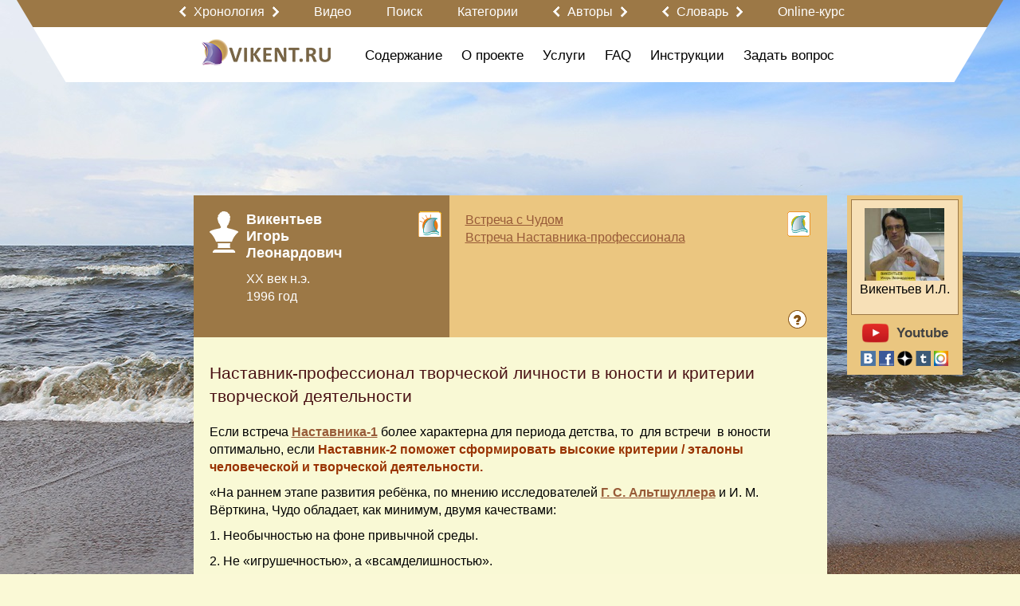

--- FILE ---
content_type: text/html; charset=utf-8
request_url: https://vikent.ru/enc/28/
body_size: 52403
content:
<!DOCTYPE html>
<html>

<head>

  <meta http-equiv="Content-Type" content="text/html; charset=UTF-8">

  <title>Мудрый наставник, наставник юность и критерии творческой деятельности: VIKENT.RU</title>
  <meta name="keywords" content="" />
  <meta name="description" content="" />
  <meta name="viewport" content="target-densitydpi=device-dpi, width=device-width, initial-scale=0.64, minimal-ui, ya-title=fade, ya-dock=fade" />
  <meta property="og:url" content="https://vikent.ru/enc/28/" />
  <meta property="og:title" content="Vikent - Наставник-профессионал творческой личности в юности и критерии творческой деятельности" />
  <meta property="og:description" content="Если встреча Наставника-1&nbsp;более характерна для периода детства, то&nbsp; для встречи&nbsp; в юности&nbsp; оптимально, если Наставник-2 поможет сформировать высокие критерии / эталоны человеческой и творческой деятельности. &laquo;На раннем этапе раз..." />
  <meta property="og:image" content="https://vikent.ru/images/logo_ru.png" />
  <meta name="w1-verification" content="163394715006" />
  <link rel="shortcut icon" href="/images/favicon.ico" type="image/x-icon" />
  <link rel="apple-touch-icon" href="/images/apple_touch/apple-touch-icon.png">
  <link rel="apple-touch-icon" sizes="152x152" href="/images/apple_touch/apple-touch-icon-152x152.png">
  <link rel="apple-touch-icon" sizes="144x144" href="/images/apple_touch/apple-touch-icon-144x144.png">
  <link rel="apple-touch-icon" sizes="120x120" href="/images/apple_touch/apple-touch-icon-120x120.png">
  <link rel="apple-touch-icon" sizes="114x114" href="/images/apple_touch/apple-touch-icon-114x114.png">
  <link rel="apple-touch-icon" sizes="76x76" href="/images/apple_touch/apple-touch-icon-76x76.png">
  <link rel="apple-touch-icon" sizes="72x72" href="/images/apple_touch/apple-touch-icon-72x72.png">
  <link rel="apple-touch-icon" sizes="57x57" href="/images/apple_touch/apple-touch-icon-57x57.png">
<!-- mobile ya browser -->
<!-- <meta name="viewport" content="target-densitydpi=device-dpi, width=device-width, initial-scale=0.5, minimum-scale=0.5, maximum-scale=0.5, minimal-ui, ya-title=fade, ya-dock=fade" /> -->
<!-- Google youtube auth -->
      <style>main{display: block;max-width: 1240px;margin: 0px auto;padding: 0px 10px;position: relative}main .indent{padding: 0px 10px;max-width: 1024px;margin: 0 auto;position: relative}main .indent.content{min-height: 100%;margin: 120px auto 0px auto}main .indent.content.no-margin{min-height: 100%;margin: 0px auto 0px auto}main .indent.content .big-title{margin: -108px 0px 40px 0px}main .indent.content.no-margin .big-title{margin: 18px 0px 40px 0px}main.main{padding: 0px}body .bg-container{position: relative;background: url('/images/background-v3.jpg') no-repeat top center;background-size: cover}body > header{position: relative;z-index: 20;width: 100%}body > header > .top{background: #eeeeee}body > header > .top ul{padding: 0px 0px 0px 0px;margin: 0px 0px 0px 0px;overflow: hidden;list-style: none}body > header > .top ul li:first-child{float: left}body > header > .top ul li{padding: 0px 0px 0px 0px;margin: 0px 0px 0px 0px;float: right}body > header > .top ul li .authplace{padding: 10px 0px 7px 25px;margin: 0px 0px 0px 10px;float: right}body > header main .left{float: left}body > header main .right{float: right}.main-container{position: relative;z-index: 10;padding: 0px 0px 30px 0px;text-align: left;min-height: 900px}.main-container .page_title{display: inline-block;margin: 0px 0px 0px 0px}.main-container .page_title span.fade{display: block;height: 1px;width: 105%;min-width: 580px;background: #f00;background: -moz-linear-gradient(left, rgba(255,0,0,0.8) 20%, rgba(0,0,0,0) 100%);background: -webkit-linear-gradient(left, rgba(255,0,0,0.8) 20%, rgba(0,0,0,0) 100%);background: -o-linear-gradient(left, rgba(255,0,0,0.8) 20%, rgba(0,0,0,0) 100%);background: -ms-linear-gradient(left, rgba(255,0,0,0.8) 20%, rgba(0,0,0,0) 100%);background: linear-gradient(left, rgba(255,0,0,0.8) 20%, rgba(0,0,0,0) 100%)}.fplace{height: 110px}footer{width: 100%;top: 100%}footer .dublicate_menu{padding: 10px 0px 10px 0px;text-align: center}footer copyright p{color: #000000;text-align: center;font-family: Arial;font-size: 16px}footer copyright p copyright p a,footer copyright p copyright p a:hover{color: #c00100;text-decoration: none;font-family: Arial;font-size: 16px}footer section{display: table;width: 100%}footer main{padding: 0px}footer main .row.with-pad{padding: 0px 10px}form input[type=submit]{background: none}.root{min-height: 1200px}.table{display: table;width: 100%}.table .cell{display: table-cell;vertical-align: top}.table .left,.table .right{width: 20%}.table .center{width: 60%}.with-background{background-color: #fff;border-radius: 10px;padding: 20px 10px 10px 10px;margin: 0px 10px 20px 10px}u,ins{text-decoration: none;border-bottom: 1px solid}/*!
 * Bootstrap v3.3.7 (http://getbootstrap.com)
 * Copyright 2011-2017 Twitter, Inc.
 * Licensed under MIT (https://github.com/twbs/bootstrap/blob/master/LICENSE)
 *//*!
 * Generated using the Bootstrap Customizer (http://getbootstrap.com/customize/?id=55a082ff83242a584837c6c528480b7f)
 * Config saved to config.json and https://gist.github.com/55a082ff83242a584837c6c528480b7f
 *//*!
 * Bootstrap v3.3.7 (http://getbootstrap.com)
 * Copyright 2011-2016 Twitter, Inc.
 * Licensed under MIT (https://github.com/twbs/bootstrap/blob/master/LICENSE)
 *//*! normalize.css v3.0.3 | MIT License | github.com/necolas/normalize.css */html{font-family: sans-serif;-ms-text-size-adjust: 100%;-webkit-text-size-adjust: 100%}body{margin: 0}article,aside,details,figcaption,figure,footer,header,hgroup,main,menu,nav,section,summary{display: block}audio,canvas,progress,video{display: inline-block;vertical-align: baseline}audio:not([controls]){display: none;height: 0}[hidden],template{display: none}a{background-color: transparent}a:active,a:hover{outline: 0}abbr[title]{border-bottom: 1px dotted}b,strong{font-weight: bold}dfn{font-style: italic}h1{font-size: 2em;margin: .67em 0}mark{background: #ff0;color: #000}small{font-size: 80%}sub,sup{font-size: 75%;line-height: 0;position: relative;vertical-align: baseline}sup{top: -0.5em}sub{bottom: -0.25em}img{border: 0}svg:not(:root){overflow: hidden}figure{margin: 1em 40px}hr{-webkit-box-sizing: content-box;-moz-box-sizing: content-box;box-sizing: content-box;height: 0}pre{overflow: auto}code,kbd,pre,samp{font-family: monospace, monospace;font-size: 1em}button,input,optgroup,select,textarea{color: inherit;font: inherit;margin: 0}button{overflow: visible}button,select{text-transform: none}button,html input[type="button"],input[type="reset"],input[type="submit"]{-webkit-appearance: button;cursor: pointer}button[disabled],html input[disabled]{cursor: default}button::-moz-focus-inner,input::-moz-focus-inner{border: 0;padding: 0}input{line-height: normal}input[type="checkbox"],input[type="radio"]{-webkit-box-sizing: border-box;-moz-box-sizing: border-box;box-sizing: border-box;padding: 0}input[type="number"]::-webkit-inner-spin-button,input[type="number"]::-webkit-outer-spin-button{height: auto}input[type="search"]{-webkit-appearance: textfield;-webkit-box-sizing: content-box;-moz-box-sizing: content-box;box-sizing: content-box}input[type="search"]::-webkit-search-cancel-button,input[type="search"]::-webkit-search-decoration{-webkit-appearance: none}fieldset{display: block;-webkit-margin-start: 2px;-webkit-margin-end: 2px;-webkit-padding-before: 0.35em;-webkit-padding-start: 0.75em;-webkit-padding-end: 0.75em;-webkit-padding-after: 0.625em;min-width: -webkit-min-content;border-width: 2px;border-style: groove;border-color: threedface;border-image: initial}legend{border: 0;padding: 0}textarea{overflow: auto}optgroup{font-weight: bold}table{border-collapse: collapse;border-spacing: 0}td,th{padding: 0}*{-webkit-box-sizing: border-box;-moz-box-sizing: border-box;box-sizing: border-box}*:before,*:after{-webkit-box-sizing: border-box;-moz-box-sizing: border-box;box-sizing: border-box}html{font-size: 10px;-webkit-tap-highlight-color: rgba(0,0,0,0)}body{line-height: 1.42857143;color: #333333;background-color: #ffffff}input,button,select,textarea{font-family: inherit;font-size: inherit;line-height: inherit}a{text-decoration: none}a:hover,a:focus{text-decoration: none}a:focus{outline: 5px auto -webkit-focus-ring-color;outline-offset: -2px}figure{margin: 0}img{vertical-align: middle}.img-responsive{display: block;max-width: 100%;height: auto}.img-rounded{border-radius: 6px}.img-thumbnail{padding: 4px;line-height: 1.42857143;background-color: #ffffff;border: 1px solid #ddd;border-radius: 4px;-webkit-transition: all .2s ease-in-out;-o-transition: all .2s ease-in-out;transition: all .2s ease-in-out;display: inline-block;max-width: 100%;height: auto}.img-circle{border-radius: 50%}hr{margin-top: 20px;margin-bottom: 20px}.sr-only{position: absolute;width: 1px;height: 1px;margin: -1px;padding: 0;overflow: hidden;clip: rect(0, 0, 0, 0);border: 0}.sr-only-focusable:active,.sr-only-focusable:focus{position: static;width: auto;height: auto;margin: 0;overflow: visible;clip: auto}[role="button"]{cursor: pointer}.container{margin-right: auto;margin-left: auto;padding-left: 15px;padding-right: 15px}@media (min-width: 768px){.container{width: 750px}}@media (min-width: 992px){.container{width: 970px}}@media (min-width: 1200px){.container{width: 1170px}}.container-fluid{margin-right: auto;margin-left: auto;padding-left: 15px;padding-right: 15px}.col-xs-1,.col-sm-1,.col-md-1,.col-lg-1,.col-xs-2,.col-sm-2,.col-md-2,.col-lg-2,.col-xs-3,.col-sm-3,.col-md-3,.col-lg-3,.col-xs-4,.col-sm-4,.col-md-4,.col-lg-4,.col-xs-5,.col-sm-5,.col-md-5,.col-lg-5,.col-xs-6,.col-sm-6,.col-md-6,.col-lg-6,.col-xs-7,.col-sm-7,.col-md-7,.col-lg-7,.col-xs-8,.col-sm-8,.col-md-8,.col-lg-8,.col-xs-9,.col-sm-9,.col-md-9,.col-lg-9,.col-xs-10,.col-sm-10,.col-md-10,.col-lg-10,.col-xs-11,.col-sm-11,.col-md-11,.col-lg-11,.col-xs-12,.col-sm-12,.col-md-12,.col-lg-12{position: relative;min-height: 1px;padding-left: 15px;padding-right: 15px}.row .col-xs-1:first-child,.row .col-sm-1:first-child,.row .col-md-1:first-child,.col-lg-1:first-child,.row .col-xs-2:first-child,.row .col-sm-2:first-child,.row .col-md-2:first-child,.row .col-lg-2:first-child,.row .col-xs-3:first-child,.row .col-sm-3:first-child,.row .col-md-3:first-child,.row .col-lg-3:first-child,.row .col-xs-4:first-child,.row .col-sm-4:first-child,.row .col-md-4:first-child,.row .col-lg-4:first-child,.row .col-xs-5:first-child,.row .col-sm-5:first-child,.row .col-md-5:first-child,.col-lg-5:first-child,.col-xs-6:first-child,.row .col-sm-6:first-child,.row .col-md-6:first-child,.row .col-lg-6:first-child,.row .col-xs-7:first-child,.row .col-sm-7:first-child,.row .col-md-7:first-child,.row .col-lg-7:first-child,.row .col-xs-8:first-child,.row .col-sm-8:first-child,.row .col-md-8:first-child,.row .col-lg-8:first-child,.row .col-xs-9:first-child,.row .col-sm-9:first-child,.row .col-md-9:first-child,.row .col-lg-9:first-child,.row .col-xs-10:first-child,.row .col-sm-10:first-child,.row .col-md-10:first-child,.row .col-lg-10:first-child,.row .col-xs-11:first-child,.row .col-sm-11:first-child,.row .col-md-11:first-child,.row .col-lg-11:first-child,.row .col-xs-12:first-child,.row .col-sm-12:first-child,.row .col-md-12:first-child,.row .col-lg-12:first-child{padding-left: 0px}.row .col-xs-1:last-child,.row .col-sm-1:last-child,.row .col-md-1:last-child,.col-lg-1:last-child,.row .col-xs-2:last-child,.row .col-sm-2:last-child,.row .col-md-2:last-child,.row .col-lg-2:last-child,.row .col-xs-3:last-child,.row .col-sm-3:last-child,.row .col-md-3:last-child,.row .col-lg-3:last-child,.row .col-xs-4:last-child,.row .col-sm-4:last-child,.row .col-md-4:last-child,.row .col-lg-4:last-child,.row .col-xs-5:last-child,.row .col-sm-5:last-child,.row .col-md-5:last-child,.col-lg-5:last-child,.col-xs-6:last-child,.row .col-sm-6:last-child,.row .col-md-6:last-child,.row .col-lg-6:last-child,.row .col-xs-7:last-child,.row .col-sm-7:last-child,.row .col-md-7:last-child,.row .col-lg-7:last-child,.row .col-xs-8:last-child,.row .col-sm-8:last-child,.row .col-md-8:last-child,.row .col-lg-8:last-child,.row .col-xs-9:last-child,.row .col-sm-9:last-child,.row .col-md-9:last-child,.row .col-lg-9:last-child,.row .col-xs-10:last-child,.row .col-sm-10:last-child,.row .col-md-10:last-child,.row .col-lg-10:last-child,.row .col-xs-11:last-child,.row .col-sm-11:last-child,.row .col-md-11:last-child,.row .col-lg-11:last-child,.row .col-xs-12:last-child,.row .col-sm-12:last-child,.row .col-md-12:last-child,.row .col-lg-12:last-child{padding-right: 0px}.column-padding{padding-left: 15px !important;padding-right: 15px !important}.col-xs-1,.col-xs-2,.col-xs-3,.col-xs-4,.col-xs-5,.col-xs-6,.col-xs-7,.col-xs-8,.col-xs-9,.col-xs-10,.col-xs-11,.col-xs-12{float: left}.col-xs-12{width: 100%}.col-xs-11{width: 91.66666667%}.col-xs-10{width: 83.33333333%}.col-xs-9{width: 75%}.col-xs-8{width: 66.66666667%}.col-xs-7{width: 58.33333333%}.col-xs-6{width: 50%}.col-xs-5{width: 41.66666667%}.col-xs-4{width: 33.33333333%}.col-xs-3{width: 25%}.col-xs-2{width: 16.66666667%}.col-xs-1{width: 8.33333333%}.col-xs-pull-12{right: 100%}.col-xs-pull-11{right: 91.66666667%}.col-xs-pull-10{right: 83.33333333%}.col-xs-pull-9{right: 75%}.col-xs-pull-8{right: 66.66666667%}.col-xs-pull-7{right: 58.33333333%}.col-xs-pull-6{right: 50%}.col-xs-pull-5{right: 41.66666667%}.col-xs-pull-4{right: 33.33333333%}.col-xs-pull-3{right: 25%}.col-xs-pull-2{right: 16.66666667%}.col-xs-pull-1{right: 8.33333333%}.col-xs-pull-0{right: auto}.col-xs-push-12{left: 100%}.col-xs-push-11{left: 91.66666667%}.col-xs-push-10{left: 83.33333333%}.col-xs-push-9{left: 75%}.col-xs-push-8{left: 66.66666667%}.col-xs-push-7{left: 58.33333333%}.col-xs-push-6{left: 50%}.col-xs-push-5{left: 41.66666667%}.col-xs-push-4{left: 33.33333333%}.col-xs-push-3{left: 25%}.col-xs-push-2{left: 16.66666667%}.col-xs-push-1{left: 8.33333333%}.col-xs-push-0{left: auto}.col-xs-offset-12{margin-left: 100%}.col-xs-offset-11{margin-left: 91.66666667%}.col-xs-offset-10{margin-left: 83.33333333%}.col-xs-offset-9{margin-left: 75%}.col-xs-offset-8{margin-left: 66.66666667%}.col-xs-offset-7{margin-left: 58.33333333%}.col-xs-offset-6{margin-left: 50%}.col-xs-offset-5{margin-left: 41.66666667%}.col-xs-offset-4{margin-left: 33.33333333%}.col-xs-offset-3{margin-left: 25%}.col-xs-offset-2{margin-left: 16.66666667%}.col-xs-offset-1{margin-left: 8.33333333%}.col-xs-offset-0{margin-left: 0%}@media (min-width: 768px){.col-sm-1,.col-sm-2,.col-sm-3,.col-sm-4,.col-sm-5,.col-sm-6,.col-sm-7,.col-sm-8,.col-sm-9,.col-sm-10,.col-sm-11,.col-sm-12{float: left}.col-sm-12{width: 100%}.col-sm-11{width: 91.66666667%}.col-sm-10{width: 83.33333333%}.col-sm-9{width: 75%}.col-sm-8{width: 66.66666667%}.col-sm-7{width: 58.33333333%}.col-sm-6{width: 50%}.col-sm-5{width: 41.66666667%}.col-sm-4{width: 33.33333333%}.col-sm-3{width: 25%}.col-sm-2{width: 16.66666667%}.col-sm-1{width: 8.33333333%}.col-sm-pull-12{right: 100%}.col-sm-pull-11{right: 91.66666667%}.col-sm-pull-10{right: 83.33333333%}.col-sm-pull-9{right: 75%}.col-sm-pull-8{right: 66.66666667%}.col-sm-pull-7{right: 58.33333333%}.col-sm-pull-6{right: 50%}.col-sm-pull-5{right: 41.66666667%}.col-sm-pull-4{right: 33.33333333%}.col-sm-pull-3{right: 25%}.col-sm-pull-2{right: 16.66666667%}.col-sm-pull-1{right: 8.33333333%}.col-sm-pull-0{right: auto}.col-sm-push-12{left: 100%}.col-sm-push-11{left: 91.66666667%}.col-sm-push-10{left: 83.33333333%}.col-sm-push-9{left: 75%}.col-sm-push-8{left: 66.66666667%}.col-sm-push-7{left: 58.33333333%}.col-sm-push-6{left: 50%}.col-sm-push-5{left: 41.66666667%}.col-sm-push-4{left: 33.33333333%}.col-sm-push-3{left: 25%}.col-sm-push-2{left: 16.66666667%}.col-sm-push-1{left: 8.33333333%}.col-sm-push-0{left: auto}.col-sm-offset-12{margin-left: 100%}.col-sm-offset-11{margin-left: 91.66666667%}.col-sm-offset-10{margin-left: 83.33333333%}.col-sm-offset-9{margin-left: 75%}.col-sm-offset-8{margin-left: 66.66666667%}.col-sm-offset-7{margin-left: 58.33333333%}.col-sm-offset-6{margin-left: 50%}.col-sm-offset-5{margin-left: 41.66666667%}.col-sm-offset-4{margin-left: 33.33333333%}.col-sm-offset-3{margin-left: 25%}.col-sm-offset-2{margin-left: 16.66666667%}.col-sm-offset-1{margin-left: 8.33333333%}.col-sm-offset-0{margin-left: 0%}}@media (min-width: 992px){.col-md-1,.col-md-2,.col-md-3,.col-md-4,.col-md-5,.col-md-6,.col-md-7,.col-md-8,.col-md-9,.col-md-10,.col-md-11,.col-md-12{float: left}.col-md-12{width: 100%}.col-md-11{width: 91.66666667%}.col-md-10{width: 83.33333333%}.col-md-9{width: 75%}.col-md-8{width: 66.66666667%}.col-md-7{width: 58.33333333%}.col-md-6{width: 50%}.col-md-5{width: 41.66666667%}.col-md-4{width: 33.33333333%}.col-md-3{width: 25%}.col-md-2{width: 16.66666667%}.col-md-1{width: 8.33333333%}.col-md-pull-12{right: 100%}.col-md-pull-11{right: 91.66666667%}.col-md-pull-10{right: 83.33333333%}.col-md-pull-9{right: 75%}.col-md-pull-8{right: 66.66666667%}.col-md-pull-7{right: 58.33333333%}.col-md-pull-6{right: 50%}.col-md-pull-5{right: 41.66666667%}.col-md-pull-4{right: 33.33333333%}.col-md-pull-3{right: 25%}.col-md-pull-2{right: 16.66666667%}.col-md-pull-1{right: 8.33333333%}.col-md-pull-0{right: auto}.col-md-push-12{left: 100%}.col-md-push-11{left: 91.66666667%}.col-md-push-10{left: 83.33333333%}.col-md-push-9{left: 75%}.col-md-push-8{left: 66.66666667%}.col-md-push-7{left: 58.33333333%}.col-md-push-6{left: 50%}.col-md-push-5{left: 41.66666667%}.col-md-push-4{left: 33.33333333%}.col-md-push-3{left: 25%}.col-md-push-2{left: 16.66666667%}.col-md-push-1{left: 8.33333333%}.col-md-push-0{left: auto}.col-md-offset-12{margin-left: 100%}.col-md-offset-11{margin-left: 91.66666667%}.col-md-offset-10{margin-left: 83.33333333%}.col-md-offset-9{margin-left: 75%}.col-md-offset-8{margin-left: 66.66666667%}.col-md-offset-7{margin-left: 58.33333333%}.col-md-offset-6{margin-left: 50%}.col-md-offset-5{margin-left: 41.66666667%}.col-md-offset-4{margin-left: 33.33333333%}.col-md-offset-3{margin-left: 25%}.col-md-offset-2{margin-left: 16.66666667%}.col-md-offset-1{margin-left: 8.33333333%}.col-md-offset-0{margin-left: 0%}}@media (min-width: 1200px){.col-lg-1,.col-lg-2,.col-lg-3,.col-lg-4,.col-lg-5,.col-lg-6,.col-lg-7,.col-lg-8,.col-lg-9,.col-lg-10,.col-lg-11,.col-lg-12{float: left}.col-lg-12{width: 100%}.col-lg-11{width: 91.66666667%}.col-lg-10{width: 83.33333333%}.col-lg-9{width: 75%}.col-lg-8{width: 66.66666667%}.col-lg-7{width: 58.33333333%}.col-lg-6{width: 50%}.col-lg-5{width: 41.66666667%}.col-lg-4{width: 33.33333333%}.col-lg-3{width: 25%}.col-lg-2{width: 16.66666667%}.col-lg-1{width: 8.33333333%}.col-lg-pull-12{right: 100%}.col-lg-pull-11{right: 91.66666667%}.col-lg-pull-10{right: 83.33333333%}.col-lg-pull-9{right: 75%}.col-lg-pull-8{right: 66.66666667%}.col-lg-pull-7{right: 58.33333333%}.col-lg-pull-6{right: 50%}.col-lg-pull-5{right: 41.66666667%}.col-lg-pull-4{right: 33.33333333%}.col-lg-pull-3{right: 25%}.col-lg-pull-2{right: 16.66666667%}.col-lg-pull-1{right: 8.33333333%}.col-lg-pull-0{right: auto}.col-lg-push-12{left: 100%}.col-lg-push-11{left: 91.66666667%}.col-lg-push-10{left: 83.33333333%}.col-lg-push-9{left: 75%}.col-lg-push-8{left: 66.66666667%}.col-lg-push-7{left: 58.33333333%}.col-lg-push-6{left: 50%}.col-lg-push-5{left: 41.66666667%}.col-lg-push-4{left: 33.33333333%}.col-lg-push-3{left: 25%}.col-lg-push-2{left: 16.66666667%}.col-lg-push-1{left: 8.33333333%}.col-lg-push-0{left: auto}.col-lg-offset-12{margin-left: 100%}.col-lg-offset-11{margin-left: 91.66666667%}.col-lg-offset-10{margin-left: 83.33333333%}.col-lg-offset-9{margin-left: 75%}.col-lg-offset-8{margin-left: 66.66666667%}.col-lg-offset-7{margin-left: 58.33333333%}.col-lg-offset-6{margin-left: 50%}.col-lg-offset-5{margin-left: 41.66666667%}.col-lg-offset-4{margin-left: 33.33333333%}.col-lg-offset-3{margin-left: 25%}.col-lg-offset-2{margin-left: 16.66666667%}.col-lg-offset-1{margin-left: 8.33333333%}.col-lg-offset-0{margin-left: 0%}}.clearfix:before,.clearfix:after,.container:before,.container:after,.container-fluid:before,.container-fluid:after,.row:before,.row:after{content: " ";display: table}.clearfix:after,.container:after,.container-fluid:after,.row:after{clear: both}.center-block{display: block;margin-left: auto;margin-right: auto}.pull-right{float: right !important}.pull-left{float: left !important}.hide{display: none !important}.show{display: block !important}.invisible{visibility: hidden}.text-hide{font: 0/0 a;color: transparent;text-shadow: none;background-color: transparent;border: 0}.affix{position: fixed}
.table-w7 thead tr th {
    padding: 8px;
    text-align: center;
} 
.table-w7 tbody tr td {
    padding: 8px;
}
.video-container {
	position:relative;
	padding-bottom:56.25%;
	padding-top:30px;
	height:0;
	overflow:hidden;
}
.video-container iframe, .video-container object, .video-container embed {
	position:absolute;
	top:0;
	left:0;
	width:100%;
	height:100%;
}</style>      <link rel="stylesheet" href="/css/system.css?6" type="text/css" media="screen" onload="if(media!='screen')media='screen'" />
  <script>
    var scripts = [];

    function Site() { }
    function Checker() { }
    function System() { }
    function Basket() { }

    function asyncLoad(src, callback)
    {
      var already = 0;
      for (var key in scripts) { if (scripts[key] == src) { already = 1; }}

      var script = document.createElement('script');
 	    script.src = src;

	    if(callback !== null && typeof callback != 'undefined'){
	        if (script.readyState) { // IE, incl. IE9
	            script.onreadystatechange = function() {
	                if (script.readyState == "loaded" || script.readyState == "complete") {
	                    script.onreadystatechange = null;
	                    callback();
	                }
	            };
	        } else {
	            script.onload = function() { // Other browsers
	                callback();
	            };
	        }
	    }

	    if (!already) { scripts.push(src); document.getElementsByTagName('head')[0].appendChild(script);}
	    else if (callback !== null && typeof callback != 'undefined'){ callback(); }
    }

    asyncLoad('/js/system.js', function() {
      top.checker = new Checker();
      top.basket = new Basket();
      top.system = new System();
      top.site = new Site();

      
	        top.site.initEvents();
	        document.body.className = document.body.className.replace('blur', '');

	        document.dispatchEvent(top.site.event);

          });
  </script>
<script>
  function uqsp(uri, key, value) {
    var re = new RegExp("([?&])" + key + "=.*?(&|$)", "i");
    var separator = uri.indexOf('?') !== -1 ? "&" : "?";
    if (uri.match(re)) {
      return uri.replace(re, '$1' + key + "=" + value + '$2');
    }
    else {
      return uri + separator + key + "=" + value;
    }
  }
  function ss(f, o) {
    var href = window.location.href;
    href = uqsp(href, '_field', f);
    href = uqsp(href, '_order', o);
    history.replaceState({}, document.getElementsByTagName("title")[0].innerHTML, href);
  }
</script>
</head>

<body>
 
      <script>
        var checker = new Checker();
        var basket = new Basket();
        var system = new System();
        var site = new Site();
      </script>
<div id="global_popup"></div>
<div id="global_overlay" onclick="site.overlayClick();"></div>
<div class="bg-container">
  <header>
    <main class="main">
    <div id="obj_2"  class="head-submenu">
<div class="row">
  <div class="center-part">
    <div class="first" style="width: 30px"></div>
    <div class="second">
                      <a href='javascript:' class="arrow-link">
                    <span class='left-arrow' onclick="sndReq('userpanel_draw', 'do=draw&obj=2064&id=left-content-panel', 1);"></span>
                    <nobr onclick='site.showArrowsText(this);'>Хронология</nobr>
                    <div class="arrow-text">
                        <span>Кликните на значок:</span>
                        <span class='left-arrow' onclick="sndReq('userpanel_draw', 'do=draw&obj=2064&id=left-content-panel', 1);"></span>
                        <span>или</span>
                        <span class='right-arrow' onclick="sndReq('userpanel_draw', 'do=draw&obj=2064&id=right-content-panel', 1);"></span>
                    </div>
                    <span class='right-arrow' onclick="sndReq('userpanel_draw', 'do=draw&obj=2064&id=right-content-panel', 1);"></span>
                </a>
                    <a href='/video/'><nobr>Видео</nobr></a>
      <a href='/rules-search/'><nobr>Поиск</nobr></a>
      <a href='/map_000/'><nobr>Категории</nobr></a>
                <a href='javascript:' class="arrow-link">
                    <span class='left-arrow' onclick="sndReq('userpanel_draw', 'do=draw&obj=2055&id=left-content-panel', 1);"></span>
                    <nobr onclick='site.showArrowsText(this);'>Авторы</nobr>
                    <div class="arrow-text">
                        <span>Кликните на значок:</span>
                        <span class='left-arrow' onclick="sndReq('userpanel_draw', 'do=draw&obj=2055&id=left-content-panel', 1);"></span>
                        <span>или</span>
                        <span class='right-arrow' onclick="sndReq('userpanel_draw', 'do=draw&obj=2055&id=right-content-panel', 1);"></span>
                    </div>
                    <span class='right-arrow' onclick="sndReq('userpanel_draw', 'do=draw&obj=2055&id=right-content-panel', 1);"></span>
                </a>
                              <a href='javascript:' class="arrow-link">
                    <span class='left-arrow' onclick="sndReq('userpanel_draw', 'do=draw&obj=2065&id=left-content-panel', 1);"></span>
                    <nobr onclick='site.showArrowsText(this);'>Словарь</nobr>
                    <div class="arrow-text">
                        <span>Кликните на значок:</span>
                        <span class='left-arrow' onclick="sndReq('userpanel_draw', 'do=draw&obj=2065&id=left-content-panel', 1);"></span>
                        <span>или</span>
                        <span class='right-arrow' onclick="sndReq('userpanel_draw', 'do=draw&obj=2065&id=right-content-panel', 1);"></span>
                    </div>
                    <span class='right-arrow' onclick="sndReq('userpanel_draw', 'do=draw&obj=2065&id=right-content-panel', 1);"></span>
                </a>
                    <a href='/w0/'><nobr>Online-курс</nobr></a>
    </div>
  </div>
</div>
</div>


    <div  id="group_13" class="content">
<div id="obj_2039"  class="second-menu">
<div class="row">
  <div class="center-part">
    <div class="first">
        <div class="logo">
    <a href="/" title="Vikent"><img src="/images/logo_ru.png" border="0" alt="Vikent"></a>
  </div>
  <div class="menu-show-button" onclick="site.menuSlideToggle('.second-menu .menu');"></div>    </div>
    <div class="second menu">
      <ul>
      <li class='dropdown'><a href='/71/'><nobr>Содержание</nobr></a>            <div class="dropdown-content">
              <div class='col-lg-12 col-md-12 col-sm-12 column-padding'><a href='/news/'>Новости</a></div>
<div class='col-lg-12 col-md-12 col-sm-12 column-padding'><a href='/w0/'><span style="color:#8A2BE2;font-size:20px">Online-обучение</span></a></div>
<div class='col-lg-12 col-md-12 col-sm-12 column-padding'><a href='/miths/'>Мифы о творчестве</a></div>
<div class='col-lg-12 col-md-12 col-sm-12 column-padding'><a href='/about-henius/'>Высказывания о гениальности</a></div>
<div class='col-lg-12 col-md-12 col-sm-12 column-padding'><a href='/hypotheses/'>Гипотезы о гениальности и талантливости</a></div>
<div class='col-lg-12 col-md-12 col-sm-12 column-padding'><a href='/effects/'>Эффекты, связанные с творчеством</a></div>
<div class='col-lg-12 col-md-12 col-sm-12 column-padding'><a href='/patterns/'>Закономерности, связанные с творчеством</a></div>
<div class='col-lg-12 col-md-12 col-sm-12 column-padding'><a href='/works-of-art/'>Художественные произведения о творчестве</a></div>
<div class='col-lg-12 col-md-12 col-sm-12 column-padding'><a href='/creative-collectives/'>Творческие коллективы</a></div>
            </div>
            </li>
<li class='dropdown'><a href='/about/'><nobr>О проекте</nobr></a>            <div class="dropdown-content">
              <div class='col-lg-12 col-md-12 col-sm-12 column-padding'><a href='/w8/'>Наши правила</a></div>
<div class='col-lg-12 col-md-12 col-sm-12 column-padding'><a href='/why/'>Зачем создан портал VIKENT.RU?</a></div>
<div class='col-lg-12 col-md-12 col-sm-12 column-padding'><a href='/history/'>История проекта</a></div>
<div class='col-lg-12 col-md-12 col-sm-12 column-padding'><a href='/project-options/'>Цифры, характеризующие проект</a></div>
<div class='col-lg-12 col-md-12 col-sm-12 column-padding'><a href='/vikentyev/'>Об И.Л. Викентьеве</a></div>
<div class='col-lg-12 col-md-12 col-sm-12 column-padding'><a href='/chronology/'>Хронология</a></div>
<div class='col-lg-12 col-md-12 col-sm-12 column-padding'><a href='/all-authors/'>Информация о разделе «Авторы»</a></div>
<div class='col-lg-12 col-md-12 col-sm-12 column-padding'><a href='/ranking-countries/'>Творческий рейтинг стран</a></div>
<div class='col-lg-12 col-md-12 col-sm-12 column-padding'><a href='/148/'>Относительный творческий индекс портала VIKENT.RU за XVIII-XXI века</a></div>
<div class='col-lg-12 col-md-12 col-sm-12 column-padding'><a href='/147/'>Суммарный творческий индекс портала VIKENT.RU за XVIII-XXI века</a></div>
<div class='col-lg-12 col-md-12 col-sm-12 column-padding'><a href='/rating-authors/'>Распределение числа творческих событий по Авторам</a></div>
            </div>
            </li>
<li class='dropdown'><a href='/72/'><nobr>Услуги</nobr></a>            <div class="dropdown-content">
              <div class='col-lg-12 col-md-12 col-sm-12 column-padding'><a href='/allservices/'>Все сервисы портала VIKENT.RU</a></div>
<div class='col-lg-12 col-md-12 col-sm-12 column-padding'><a href='/consulting/'>Консультации</a></div>
<div class='col-lg-12 col-md-12 col-sm-12 column-padding'><a href='/master/'>Мастер-классы</a></div>
<div class='col-lg-12 col-md-12 col-sm-12 column-padding'><a href='/openmeeting/'><b style="color:#000">Очные встречи с Читателями портала VIKENT.RU в Москве</b></a></div>
<div class='col-lg-12 col-md-12 col-sm-12 column-padding'><a href='/spb-openmeeting/'><b style="color:red">Очные встречи с Читателями VIKENT.RU - крупнейшего портала Европы по изучению творческих личностей - в Санкт-Петербурге</b></a></div>
<div class='col-lg-12 col-md-12 col-sm-12 column-padding'><a href='/konf/'>Цикл конференций «Стратегии творчества»</a></div>
            </div>
            </li>
<li class='dropdown'><a href='/faq/'><nobr>FAQ</nobr></a>            <div class="dropdown-content">
              <div class='col-lg-12 col-md-12 col-sm-12 column-padding'><a href='/127/'>Часто задаваемые вопросы</a></div>
<div class='col-lg-12 col-md-12 col-sm-12 column-padding'><a href='/research-questions/'>Ваши уточнения и дополнения</a></div>
<div class='col-lg-12 col-md-12 col-sm-12 column-padding'><a href='/research-topics/'>Исследовательские темы VIKENT.RU</a></div>
<div class='col-lg-12 col-md-12 col-sm-12 column-padding'><a href='/map/'>Карта портала VIKENT.RU</a></div>
<div class='col-lg-12 col-md-12 col-sm-12 column-padding'><a href='/216/'><b style="color:red">Бесплатная</b> эл. книга по ТРИЗ</a></div>
            </div>
            </li>
<li class='dropdown'><a href='/instructions/'><nobr>Инструкции</nobr></a>            <div class="dropdown-content">
              <div class='col-lg-12 col-md-12 col-sm-12 column-padding'><a href='/all-instructions/'>Все инструкции</a></div>
<div class='col-lg-12 col-md-12 col-sm-12 column-padding'><a href='/rules-chrono/'>Хронология</a></div>
<div class='col-lg-12 col-md-12 col-sm-12 column-padding'><a href='/rules-authors/'>Авторы</a></div>
<div class='col-lg-12 col-md-12 col-sm-12 column-padding'><a href='/rules-enc/'>Словарь / Энциклопедия</a></div>
<div class='col-lg-12 col-md-12 col-sm-12 column-padding'><a href='/rules-contexts/'>Контекстная панель</a></div>
<div class='col-lg-12 col-md-12 col-sm-12 column-padding'><a href='/comparison/'>Сравнение двух любых текстов, размещённых на портале VIKENT.RU</a></div>
<div class='col-lg-12 col-md-12 col-sm-12 column-padding'><a href='/rules-casual/'>Случайная цитата</a></div>
<div class='col-lg-12 col-md-12 col-sm-12 column-padding'><a href='/rules-search/'>Поиск</a></div>
            </div>
            </li>
<li class=''><a href='/questions/'><nobr>Задать вопрос</nobr></a></li>
      </ul>
    </div>
  </div>
  </div>

<script>
  document.addEventListener('scriptsLoaded', function(e) {
    //$('.second-menu .dropdown .dropdown-content').css('display', 'block');
    /*$('.second-menu .dropdown').on('mouseover', function()
     {
     $(this).children('.dropdown-content').slideToggle();
     });
     $('.second-menu .dropdown').on('mouseout', function()
     {
     $(this).children('.dropdown-content').slideToggle();
     })*/
  });
</script>
</div>


  </div>


  </main>
</header>  <div class="main-container">
    <main>
    <div class="indent">
      
      <div  id="group_10">
&nbsp;
  </div>


    </div>
  </main>
  <main>
    <div class="indent content">
      <div id="left-content-panel">
</div>

      <div id="right-vikent-panel">
        <div id="right-content-panel">
</div>

        <div id="group_303">
          <div id="obj_2626" class="vikent-panel">
            <div class="image">
              <a href="/vikentyev/">
                <img src="/files/texts/RTEmagicC_il.jpg">
                <p>Викентьев И.Л.</p>
              </a>
            </div>
            <a class="youtube-link" href="https://www.youtube.com/channel/UC_Iwj8aoqP62qQ7RqFpQPnA?sub_confirmation=1">
              <span class="youtube-icon"></span>
              <span class="youtube-text">Youtube</span>
            </a>
            <div class="icons">
              <a class="vk" href="https://vk.com/vikent_news"></a>
              <a class="facebook" href="https://www.facebook.com/vikent.ru"></a>
              <a class="dzen" href="https://dzen.ru/vikent_ru"></a>
              <a class="twitter" href="https://twitter.com/vikentru"></a>
              <a class="instagram" href="https://www.instagram.com/vikent.ru/"></a>
            </div>
          </div>
        </div>
      </div>
      <div class="main-content">
                    <div class="row">
            <div  id="group_1">
<div id="obj_2048"  class="articles">
<div class="detail">
<div class="article-info table">
  <div class="row">
    <div class="two-columns table">
      <div class="cell block">
        <div class="table">
          <div class="row">
            <div class="image">

            </div>
            <div class="text author-block">
              <div class="first">
                <div class="author">
                                      <a href="/vikentyev/">    <p class="author">Викентьев Игорь Леонардович</p>
    </a>
                                    </div>
                                  <div class="years">
                  <span>
                                          <a href="/enc-list/r_century/20/">
                          <p class="chronology">XX век н.э.</p>
                      </span>
                  <span>
                                        <a href="/enc-list/year/1996/">
                            <div class="year_view">
          1996 год          </div>
                            </a>
                                    </span>
                  </div>
                                </div>
              <div class="second">
                                    <div class="show-button" onclick="site.showBlock(this, '.hided-author-info')"></div>
                    <div class="hided-author-info">
                      <div class="wrap">
                        <br />
<br />
<br />
<br />
Родился в 1957 году в Ленинграде.<br />
<br />
С 1979 года профессионально занимается ТРИЗ.<br />
<br />
Автор более...                        <p class="close" onclick="site.showBlock('.author-block .second .show-button', '.hided-author-info')">X</p>
                      </div>
                    </div>
                                  </div>
              <div class="clear"></div>
            </div>
          </div>
        </div>
      </div>
      <div class="cell block">
        <div class="text">
          <div class="rubrics">
            <div class="first">
                        <a href="/enc-list/category/8/">Встреча с Чудом</a>
                    <a href="/enc-list/category/294/">Встреча Наставника-профессионала</a>
                      </div>
            <div class="second">
              <div class="show-button" onclick="site.showBlock(this, '.hided-events')"></div>
              <div class="hided-events">
                <div class="wrap">
                          <a href="/enc-list/category/8/">Встреча с Чудом</a>
                    <p>Анализируя детские годы творческих личностей, <a href="/128/"><strong>Г.С. Альтшуллер</strong></a> заметил, что часто толчком к дальнейшему творчеству было яркое детское впечатление, названное им «Встреча с Чудом».
Статистика показывает, что часто это серия, система событий.
 
Для взрослых специалистов таким толчком часто бывает встреча с трагедией или то, что человек воспринял как трагедию…</p>
                    <a href="/enc-list/category/294/">Встреча Наставника-профессионала</a>
                    <p>Встреча <strong><a href="/enc/28/">Наставника-профессионала</a></strong></p>
                          <p class="close" onclick="site.showBlock('.rubrics .second .show-button', '.hided-events')">X</p>
                </div>
              </div>
            </div>
            <div class="clear"></div>
          </div>
          <div class="question">
            <a href="/rules-contexts/" title="Инструкция по работе с Контекстной панелью">
              <img src="/images/question.gif"/>
            </a>
          </div>
        </div>
      </div>
    </div>
    </div>
</div>
<div class="content">
   <div class="title">
<H2>Наставник-профессионал творческой личности в юности и критерии творческой деятельности</H2>   </div>

<div class="text"><p>Если встреча <strong><a href="/enc/32/">Наставника-1</a></strong>&nbsp;более характерна для периода детства, то&nbsp; для встречи&nbsp; в юности&nbsp; оптимально, если <strong><span style="color:#993300">Наставник-2 поможет сформировать высокие критерии / эталоны человеческой и творческой деятельности.</span></strong></p>

<p>&laquo;На раннем этапе развития ребёнка, по мнению исследователей <strong><a href="/author/1/">Г. С. Альтшуллера</a></strong> и И. М. Вёрткина, Чудо обладает, как минимум, двумя качествами:</p>

<p>1. Необычностью на фоне привычной среды.</p>

<p>2. Не &laquo;игрушечностью&raquo;, а &laquo;всамделишностью&raquo;.</p>

<p>Поясним. Здесь важно воздействовать на ребёнка не на привычно-информационном уровне, а вызывать эмоционально-физиологическое потрясение, аффект. Именно этому, к сожалению, способствуют трагические или драматические события, запреты, и, к счастью, - нерешённые проблемы, возможность уединиться, &laquo;выпасть&raquo; из текучки будней. Авторы работы не исключают, что &laquo;встреча с Чудом&raquo; ведёт к формированию доминантного очага у будущей творческой личности. Как показал академик <strong><a href="/author/19/">А. А. Ухтомский</a></strong>, подобный стойкий очаг, способен &laquo;самоподпитываться&raquo; впечатлениями внешней среды, формировать поведение человека в&nbsp; соответствии с <a href="http://www.triz-chance.ru/dominanta.html"><strong>доминантой</strong></a>. &laquo;Как общая формула, доминанта говорит лишь то, что из самых умных вещей глупец извлечёт повод для продолжения глупостей и из самых неблагоприятных условий умный извлечет умное&raquo;. <strong>[&hellip;]</strong></p>

<p>В дополнение к двум названным качествам, событие-Чудо должно:</p>

<p>3. Обладать близостью к границе познания и/или общепринятым пределам человеческих способностей.</p>

<p>4. Обладать близостью к индивидуальным наклонностям ребёнка, подростка.</p>

<p>5. Быть системно связано с предыдущими и последующими Чудо-событиями жизни&raquo;</p>

<p><em>Березина В. Г., Викентьев И.Л., Модестов С.Ю., Детство творческой личности: Встреча с Чудом. Наставники. Достойная цель,&nbsp; СПб, &laquo;Издательство Буковского&raquo; , 1995 г., с.26.</em></p>

<p>&nbsp;</p>

<p><strong><span style="color:#993300">Мною выявлено несколько десятков механизмов, встречающихся в детстве выдающихся людей. Перечислим несколько из них:</span></strong></p>

<p><strong>-<a href="/enc/27/"> Яркое, позитивное и запоминающееся событие</a></strong></p>

<p><strong>-<a href="/enc/26/"> Знакомство с <em><span style="color:#ff6600"><span style="color:#ff0000">иной</span></span> </em>средой, нарушением традиций</a></strong></p>

<p><strong>-<a href="/enc/21/"> Ограничение внешних воздействий и реакций детей</a></strong></p>

<p><strong><a href="/enc/22/">- Знакомство с красивым, неожиданным решением&hellip;</a></strong></p>

<p><strong><a href="/enc/25/">- Самостоятельное успешное решение неочевидной задачи&hellip;</a></strong></p>

<p><strong>- <a href="/enc/126/">Ранее освоение профессиональных технических приёмов</a> </strong></p>

<p><strong><strong><a href="/enc/20/">- Привлечение и удержание внимания к себе <span style="color:#ff6600"><em><span style="color:#ff0000">любой</span> </em></span>ценой</a></strong></strong></p>

<p>&nbsp;</p>

<p>По мнению Г.С. Альтшуллера, &nbsp;для этого периода хорошо, если будущая творческая личность выберет <strong><a href="/enc/452/">независимую цель</a></strong> (то есть, <strong><span style="color:#ff0000">не</span></strong> навязанную ей <strong><a href="/enc/444/">Внешними обстоятельствами</a></strong>).</p>

<p>Обычно встреча с Наставниками-1,2&nbsp; <span style="color:#ff0000">полуслучайна</span>, если родители творческой личности не проявляют должной активности. Но, поскольку творческая личность растёт, получает первые результаты, выбирает цели, то на следующем этапе возможен <strong><a href="/enc/1/">активный поиск / выбор своих Учителей-наставников&hellip; </a></strong></p>

<p>&nbsp;</p>

<p style="text-align:center"><iframe frameborder="0" height="315" src="https://www.youtube.com/embed/mGhND0MoWR4" width="560"></iframe></p>
</div>
</div>

</div></div>


  </div>


          </div>
      </div>
    </div>
  </main>
</div>  <div class="fplace"></div>
<footer>
  <main>
    <div class="indent">
      <div class="row with-pad">
        <div class="col-lg-4 col-md-4 col-sm-3 column-padding"><div  id="group_30">
<div id="obj_2623"  class="social-panel">
<div class="title">Мы в соцсетях</div><div class="text">
  Оставайтесь в курсе всех новых публикаций, <br/> подписавшись на наши соцсети.</div>
<a class="youtube-link" href="https://www.youtube.com/channel/UC_Iwj8aoqP62qQ7RqFpQPnA?sub_confirmation=1">
  <span class="youtube-icon"></span>
  <span class="youtube-text">Youtube канал</span>
</a>
<div class="icons">
  <a class="vk" href="https://vk.com/vikent_news"></a>
  <a class="facebook" href="https://www.facebook.com/vikent.ru"></a>
  <a class="dzen" href="https://dzen.ru/vikent_ru"></a>
  <a class="twitter" href="https://twitter.com/vikentru"></a>
  <a class="instagram" href="https://www.instagram.com/vikent.ru/ "></a>
</div></div>


  </div>

</div>
        <div class="col-lg-4 col-md-4 col-sm-3"><div  id="group_31">
<div id="obj_2043"  class="ask-question">
<div class="form">
  <div class="title">Вопрос? Ошибка?</div>  <div class="text">
    Задайте нам вопрос и оставьте свой e-mail  </div>
  <form action="/" method="post" onsubmit="site.pstForm(this); return false;" id="ask-form">
    <input type="hidden" name="mode" value="emailform_askquestion" />
    <input type="hidden" name="catalog" value="2641" />
    <input type="hidden" name="obj" value="2043" />
    <textarea name="text" placeholder="Текст сообщения..." onfocus="checker.checkFormField(this.name, this.value, 1);" onkeyup="checker.checkFormField(this.name, this.value, 1);" onblur="checker.checkFormField(this.name, this.value, 1);"></textarea>
    <span class="alert" id="text_check"></span>
    <div class="submit">
      <input class="butt" type="button" onclick="$('#ask-form').submit()" value="Задать вопрос">
    </div>
  </form>
</div></div>


  </div>

</div>
        <div class="col-lg-4 col-md-4 col-sm-6"><div  id="group_32">
<div id="obj_2042"  class="preview">
<div class="preview">
  <div class="title"><span>Мастер-классы и встречи</span></div>  <ul>
          <li>
        <div class="row">
  <div class="col-lg-12 col-md-12 col-sm-12 col-xs-12">
      <a href="/w0">
        Открытие <b style="color: red">XXI-го</b> сезона online-лекций VIKENT.RU        <div class="date">01.02.2026</div>          <div class="time">
(воскресенье) в 19:59   </div>
      </a>
  </div>
</div>      </li>
        </ul>
  </div></div>


  </div>

</div>
      </div>
    </div>
    <div class="row">
      <div class="col-lg-12 col-md-12 col-sm-12"><div  id="group_33">
<div id="obj_2040"  class="footer-text">
<div class="center-part">
<p><a href="/politika-konfidentsialnosti/">Политика конфиденциальности</a></br>
<a href="/productive-person/">Для результативных людей</a>: использование текстов и дизайна может осуществляться лишь с письменного разрешения <a href="/vikentyev/">Владельца портала</a>&nbsp;|&nbsp;<a href="/correct-link/">Корректные ссылки</a></p>
</div>
</div>


  </div>

</div>
    </div>

      </main>
</footer>
        <div  id="group_303">
<div id="obj_2626"  class="vikent-panel">
<!-- <div class="image">
  <a href="/vikentyev/">
    <img src="/files/texts/RTEmagicC_il.jpg"/>
    <p>Викентьев И.Л.</p>
  </a>
</div>
<a class="youtube-link" href="https://www.youtube.com/channel/UC_Iwj8aoqP62qQ7RqFpQPnA?sub_confirmation=1">
  <span class="youtube-icon"></span>
  <span class="youtube-text">Youtube</span>
</a>
<div class="icons">
  <a class="vk" href="https://vk.com/vikent_news"></a>
  <a class="facebook" href="https://www.facebook.com/vikent.ru"></a>
  <a class="dzen" href="https://dzen.ru/vikent_ru"></a>
  <a class="twitter" href="https://twitter.com/vikentru"></a>
  <a class="instagram" href="https://www.instagram.com/vikent.ru/"></a>
</div> --></div>


  </div>


        </div>


<script>
  //site.LoadPage();
  document.addEventListener('scriptsLoaded', function(e) {site.LoadPage(); $(window).load(function() { site.LoadPage(); }); });
  window.onload = function() {
      document.dispatchEvent(site.event);
                  //document.addEventListener('copy', site.secureCopy);
                
  };
</script><script type="text/javascript"><!--
    new Image().src = "//counter.yadro.ru/hit?r"+
        escape(document.referrer)+((typeof(screen)=="undefined")?"":
            ";s"+screen.width+"*"+screen.height+"*"+(screen.colorDepth?
            screen.colorDepth:screen.pixelDepth))+";u"+escape(document.URL)+
        ";h"+escape(document.title.substring(0,80))+
        ";"+Math.random();//-->
</script>
<!--LiveInternet logo-->
    <a href="http://www.liveinternet.ru/click" target="_blank"><img src="//counter.yadro.ru/logo?45.18" title="LiveInternet" alt="" border="0" width="31" height="31" style="display: none !important;"></a>
<!--/LiveInternet-->
</body>

</html>